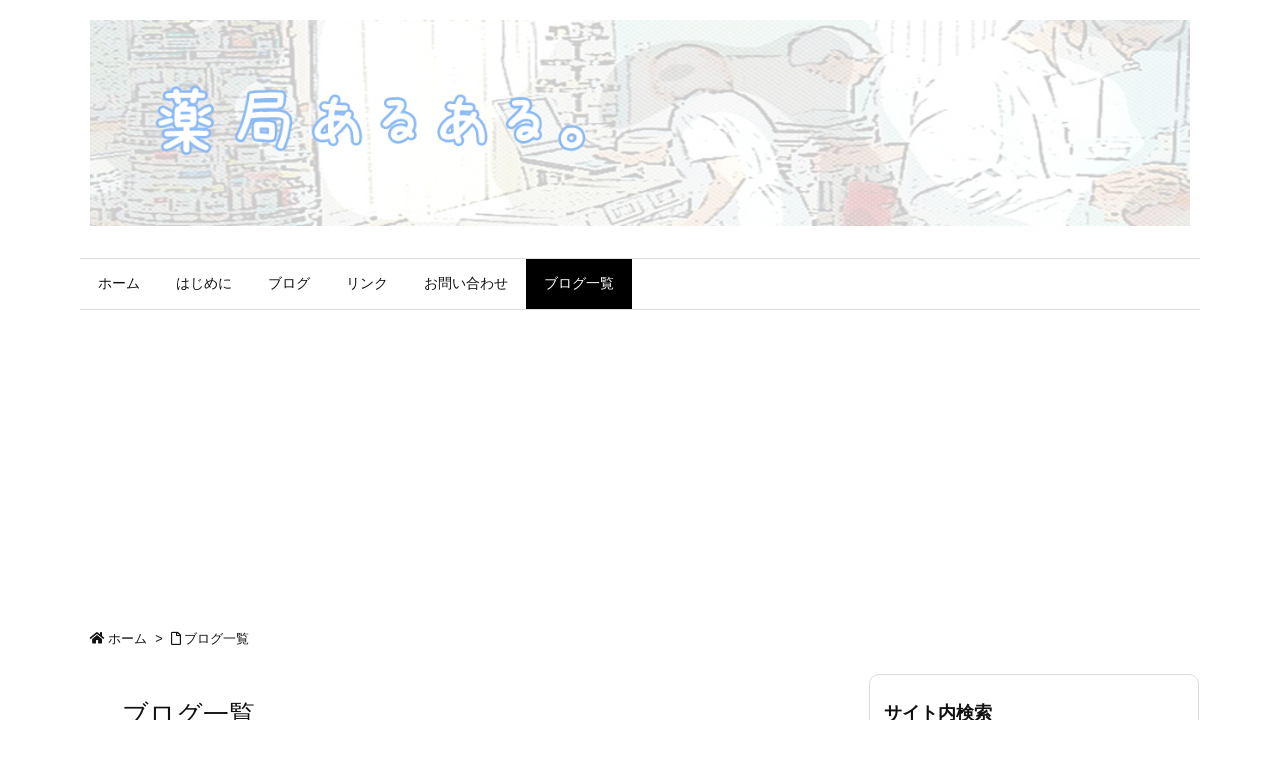

--- FILE ---
content_type: text/html; charset=utf-8
request_url: https://www.google.com/recaptcha/api2/aframe
body_size: 267
content:
<!DOCTYPE HTML><html><head><meta http-equiv="content-type" content="text/html; charset=UTF-8"></head><body><script nonce="AUW_1S3uy2d_bdZEg_zWUQ">/** Anti-fraud and anti-abuse applications only. See google.com/recaptcha */ try{var clients={'sodar':'https://pagead2.googlesyndication.com/pagead/sodar?'};window.addEventListener("message",function(a){try{if(a.source===window.parent){var b=JSON.parse(a.data);var c=clients[b['id']];if(c){var d=document.createElement('img');d.src=c+b['params']+'&rc='+(localStorage.getItem("rc::a")?sessionStorage.getItem("rc::b"):"");window.document.body.appendChild(d);sessionStorage.setItem("rc::e",parseInt(sessionStorage.getItem("rc::e")||0)+1);localStorage.setItem("rc::h",'1769242019104');}}}catch(b){}});window.parent.postMessage("_grecaptcha_ready", "*");}catch(b){}</script></body></html>

--- FILE ---
content_type: application/javascript
request_url: https://yakuaru.net/wp-content/themes/luxeritas/js/luxe.async.min.js?v=1554198804
body_size: 169
content:
(function(d){var n=d.createElement('link');n.async=true;n.defer=true;n.rel='stylesheet';n.href='//yakuaru.net/wp-content/themes/luxeritas/style.async.min.css?v=1554198804';if(d.getElementsByTagName('head')[0]!==null){d.getElementsByTagName('head')[0].appendChild(n);}})(document);